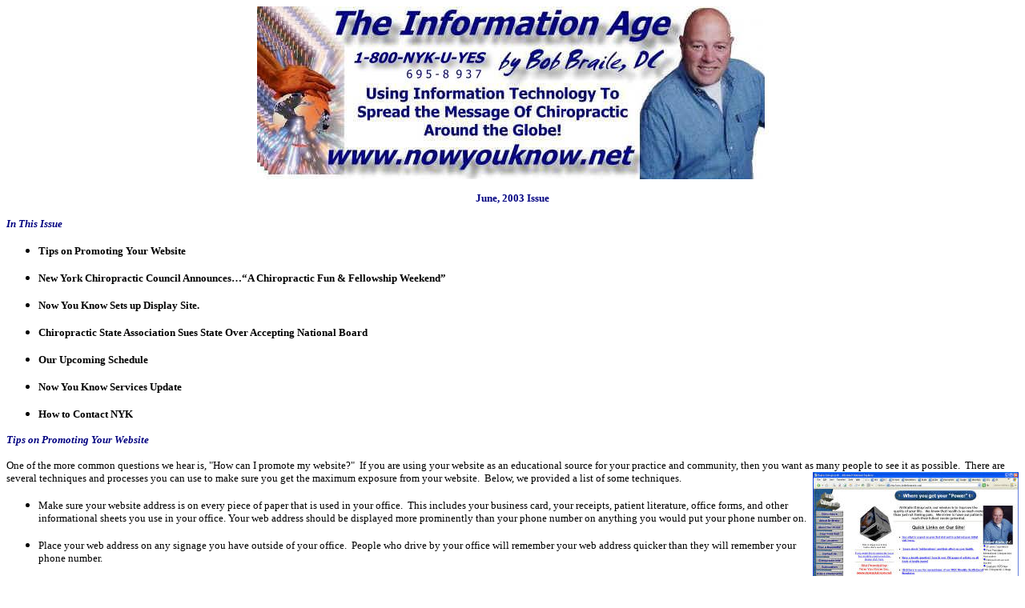

--- FILE ---
content_type: text/html
request_url: https://www.braile.net/TIA/2003_June_TIA.htm
body_size: 8734
content:
<html>

<head>
<meta name="GENERATOR" content="Microsoft FrontPage 5.0">
<meta name="ProgId" content="FrontPage.Editor.Document">
<title>June 2003 issue</title>
<script language="JavaScript" fptype="dynamicanimation">
<!--
function dynAnimation() {}
function clickSwapImg() {}
//-->
</script>
<script language="JavaScript1.2" fptype="dynamicanimation" src="../animate.js">
</script>
</head>

<body onload="dynAnimation()">

<p align="center"><font size="2"><a href="http://www.nowyouknow.net/">
<img src="http://www.braile.net/Newsletters/InfoAgeHeader2002.jpg" border="0" width="639" height="216"></a></font></p>
<p align="center"><font color="#000080" size="2"><b><span lang="en-us">June, 
2003 Issue</span></b></font></p>
<p align="left"><i><b><font color="#000080" size="2"><span lang="en-us">In This Issue</span></font></b></i></p>
<ul>
  <li>
  <p align="left"><span lang="en-us"><font size="2"><b>Tips on Promoting Your 
  Website</b></font></span></li>
  <li>
  <p align="left"><span lang="en-us"><font size="2"><b>New York Chiropractic 
  Council Announces��A Chiropractic Fun &amp; Fellowship Weekend�
  </b></font></span></li>
  <li>
  <p align="left"><span lang="en-us"><font size="2"><b>Now You Know Sets up 
  Display Site.</b></font></span></li>
  <li>
  <p align="left"><span lang="en-us"><font size="2"><b>Chiropractic State Association 
  Sues State Over Accepting National Board</b></font></span></li>
  <li>
  <p align="left"><b><span lang="en-us"><font size="2">Our Upcoming Schedule</font></span></b></li>
  <li>
  <p align="left"><b><span lang="en-us"><font size="2">Now You Know Services Update</font></span></b></li>
  <li>
  <p align="left"><b><span lang="en-us"><font size="2">How to Contact NYK</font></span></b></li>
</ul>
<p align="left"><span lang="en-us"><font size="2" color="#000080"><b><i>Tips on 
Promoting Your Website</i></b></font></span></p>
<p align="left"><span lang="en-us"><font size="2">One of the more common 
questions we hear is, &quot;How can I promote my website?&quot;&nbsp; If you are using 
your website as an educational source for your practice and community, then you 
want as many people to see it as possible.&nbsp; There are several techniques 
and processes you can use to make sure you get the maximum exposure </font>
<font size="2" color="#000080"><b><i>
<a href="http://www.brailechiropractic.com/">
<img border="0" src="../Newsletters/BChiro.jpg" align="right" width="257" height="190"></a></i></b></font><font size="2">from 
your website.&nbsp; Below, we provided a list of some techniques.</font></span></p>
<ul>
  <li>
  <p align="left"><span lang="en-us"><font size="2">Make sure your website 
  address is on every piece of paper that is used in your office.&nbsp; This 
  includes your business card, your receipts, patient literature, office forms, 
  and other informational sheets you use in your office. Your web address should 
  be displayed more prominently than your phone number on anything you would put 
  your phone number on.</font></span></li>
  <li>
  <p align="left"><span lang="en-us"><font size="2">Place your web address on any 
  signage you have outside of your office.&nbsp; People who drive by your office 
  will remember your web address quicker than they will remember your phone 
  number. </font></span></li>
  <li>
  <p align="left"><span lang="en-us"><font size="2">Place your web address on 
  the front entrance of your office and any windows you may have.&nbsp; You want people entering your office 
  to know each time they enter or leave where to get more information. </font>
  </span></li>
  <li>
  <p align="left"><span lang="en-us"><font size="2">Reference your website in 
  your report of findings. If you hand out any material, you should have a 
  section that says, &quot;For additional information on your care, please see our 
  website at <a href="http://www.brailechiropractic.com">
  www.brailechiropractic.com</a> .&quot; </font></span></li>
  <li>
  <p align="left"><span lang="en-us"><font size="2">Make sure your website is 
  displayed prominently on any advertising you do.&nbsp; This includes phone 
  book, newspapers and any other mass advertising you do.&nbsp;
  </font></span></li>
  <li>
  <p align="left"><span lang="en-us"><font size="2">Your newsletter should have 
  your web address prominently displayed. Whether you do a paper newsletter or 
  an email newsletter, our research has shown that website visits double 
  immediately after you send out a newsletter.&nbsp; Email newsletters are more 
  effective with increasing website hits as viewers are already online when they 
  are reading your email newsletter and they can directly &quot;click-through&quot; to 
  your website from your newsletter. </font></span></li>
  <li>
  <p align="left"><span lang="en-us"><font size="2">There are also a variety of 
  smaller promotional tips you can use to get you web address out there.&nbsp; 
  These include bumper stickers, tee shirts, bent pens, and even &quot;Chiro-Tags&quot; 
  where you can place your web address on an emblem on your car. (see below in 
  this newsletter)</font></span></li>
  <li>
  <p align="left"><span lang="en-us"><font size="2">List your site with search 
  engines.&nbsp; This is actually the least effective way to draw people to your 
  site as less people than you think will be looking on world wide search 
  engines for local businesses like yours. Most people will be drawn to your 
  website in just the same way they are drawn to your office, by referral. For 
  more info on search engines, please <b>
  <a href="http://central.nowyouknow.net:8080/customer/helpsearchengine.html">
  click here</a></b>. </font></span></li>
</ul>
<p align="left">&nbsp;</p>
<p align="left"><i><font color="#000080"><b><font size="2">New York 
 
</font></b>
</font></i><font size="2">
<img src="../Newsletters/falls.jpg" border="2" align="right" width="268" height="155"></font><i><font color="#000080"><b><font size="2">Chiropractic Council</font><span lang="en-us"><font size="2"> Announces��A 
Chiropractic Fun &amp; Fellowship  Weekend� </font></span></b>
</font></i></p>
<p align="left"><font size="2"><span lang="en-us">The 
New York Chiropractic Council</span> will be holding this fabulous event on the 
shores of Niagara Falls. It will be held in conjunction with <span lang="en-us">
their </span>Buffalo District�s 1st Unity Golf Outing on Thursday, July 10th. 
Friday, July 11th<span lang="en-us">&nbsp; </span>&nbsp;will offer 8 hours 
of continuing education credits. <span lang="en-us">The</span> speakers will
<span lang="en-us">include</span> Dr. Mark Charrette, the master of extremity 
adjusting. <span lang="en-us">Later</span> you can get focused on Chiropra<span lang="en-us">c</span>TIC in 
your practice with Dr. Jim Dubel<span lang="en-us">, founder of New Beginnings</span>. 
Breakfast, lunch and barbecue dinner included. Spend Saturday, July 12th touring 
this beautiful area with <span lang="en-us">the New York Council</span>. 
Registration is $129.00.</font><span lang="en-us"><font size="2"> Visit their website at
<a href="http://www.nycouncil.org">www.nycouncil.org</a>. </font> </span></p>
<p align="left">&nbsp;</p>
<p align="left"><span lang="en-us"><font size="2" color="#000080"><b><i>Now You 
Know Sets Up Display Site.</i></b></font></span></p>
<p align="left"><span lang="en-us"><font size="2">At <i><b>Now You Know</b></i> 
we have set up a display site to showcase our many features.&nbsp; We offer this 
site for our hundreds of offices that have requested some guidance on how to 
incorporate the many features we offer for our website subscribers.&nbsp; The 
display site address is <a href="http://www.brailechiropractic.com">
www.brailechiropractic.com</a> . (See thumbnail picture in lead story).&nbsp; 
This site represents just one of 33 different templates that we offer for a 
website with us.&nbsp;&nbsp; Additionally, we can customize any site with us to 
include an unlimited amount of customized personal pages specific for your practice and 
office.&nbsp; Included on this display site are all five of our Flash movies, 
over 700 pages of educational content, our new &quot;Chiro-Cube&quot; and many other 
features.&nbsp; </font></span></p>
<p align="left"><span lang="en-us"><font size="2">Additionally, on this site 
we've included a set of new patient forms that new patients can download and 
fill out prior to entering your office.&nbsp; Subscribers to our service can use 
these forms or can have their own forms placed on the site.&nbsp; This saves 
time in your office as well as directing new patients to your website before 
they even enter your office for the first time. </font></span></p>
<p align="left">&nbsp;</p>
<p align="left"><span lang="en-us"><font size="2" color="#000080"><b><i>
Chiropractic State Association Sues State Over Accepting National Board</i></b></font></span></p>
<p align="left">
<img alt="Private Offices" src="../Newsletters/keep-out.jpg" border="0" align="right" width="267" height="200"><span lang="en-us"><font size="2">In 
what has to be truly one of the oddest stories in chiropractic reported in the 
May 20, 2003 Capital Times from Madison Wisconsin, the Wisconsin Chiropractic 
Association is suing the Wisconsin State Department of Regulation and Licensing for its 
decision in December to replace the Wisconsin test for licensing chiropractors 
with the National Boards.&nbsp; The state association claims that accepting the 
National Board  would be &quot;dumbing down&quot; the test used to license 
chiropractors. </font></span></p>
<p align="left"><span lang="en-us"><font size="2">&quot;The profession has the 
long-held belief that the national test is rather easy,&quot; said Russ Leonard, 
executive director of the Wisconsin Chiropractic Association.&nbsp; Leonard said 
the move to a national test potentially degrades the competency of newcomers to 
the field and ultimately compromises public safety.</font></span></p>
<p align="left"><span lang="en-us"><font size="2">These comments seem to suggest 
that the majority of states (presently 44) that do accept the National Board are 
allowing inferior chiropractors&nbsp; into their states.&nbsp; 
The real motive of the Wisconsin Chiropractic Association may well have been exposed when Leonard stated that since 1990, 
the number of licensed chiropractors has grown from 700 to about 1,700, in 
Wisconsin.&nbsp; This seems to clearly suggest 
that the motive for this challenge is more rooted in protectionism and limiting 
the number of new DCs in that state than in any 
concern for public safety. </font></span></p>
<p align="left"><span lang="en-us"><font size="2">Barbara Showers, director of 
the Wisconsin Department of Regulation and Licensing's Office of Education and 
Examination, noted that the failure rate for the Wisconsin created test was much 
higher at an average of 44%,&nbsp; than the failure for the National Boards test 
which has a failure rate of 19%.&nbsp; She reasoned that the higher failure rate on the Wisconsin test  may be due 
to the fact that it is out of date, while the national test was developed with input from chiropractic schools.&nbsp; &quot;It's not as 
up-to-date on current teaching,&quot; she said of the Wisconsin test. </font></span></p>
<p align="left">&nbsp;</p>
<font  size="2">
<p style="margin-top: 8; margin-bottom: 8"><font color="#000080"><b><i>Now You Know 
<span lang="en-us">Internet Educational </span>Services  </i></b></font></p>
<blockquote>
  <p style="margin-top: 8; margin-bottom: 8"><font color="#000080"><b><i>
  <a href="http://www.nowyouknow.net/">
  <img border="0" src="NYKsite.jpg" align="right" width="267" height="186"></a></i></b></font><b><i><font color="#000080">Now 
  You Know <span lang="en-us">Websites</span>:</font></i></b> <span lang="en-us">
  The ultimate online educational tool! </span>Our combination of features, updates, message quality and quantity of content
  has made <b><i><font color="#000080">Now You Know</font></i></b> the largest 
  provider of individual web sites to the chiropractic profession.<span lang="en-us"> 
  There are 33 templates to choose from, over <b>700 pages </b>of content, and many other 
  features at a great price, that make our website service the most talked about in 
  chiropractic.&nbsp; 
  Check out the ever growing list of features on our website at:
  <a href="http://www.nowyouknow.net">www.nowyouknow.net</a>, then click on our 
  services and then website service.</span></p>
  <p style="margin-top: 8; margin-bottom: 8"><i><b><font color="#000080">Now You Know Email Newsletter Service:</font><font color="#008000">
  </font> </b></i>Our
  newsletter is the most popular patient email newsletter in chiropractic.&nbsp;
  We estimate that  over 100 thousand people read these each month.&nbsp;
  Current and hard-hitting articles on health and chiropractic issues delivered
  directly to your patient's inbox has made our newsletter service unsurpassed in
  chiropractic.&nbsp; <span lang="en-us">Additionally, our newsletter service 
  now has a feature that allows our subscribers to easily email their entire 
  list of patients by sending one secure email that propagates to their entire 
  list.&nbsp; So not only can your patients get the great stories and articles 
  from the NYK Newsletter, but they can also get updates directly from the 
  doctor!&nbsp; Is there any wonder that </span>hundreds of offices love this service!&nbsp;</p>
  <p style="margin-top: 8; margin-bottom: 8"><i><b><font color="#000080">Echiropractic:</font><font color="#008000">&nbsp;</font></b></i><a href="http://www.echiropractic.net/">
  </a>
 We push the
  technology window to the limit with online chiropractic pamphlets,&nbsp; cards and
  office letters for you to use.&nbsp; <span lang="en-us">This service allows 
  the subscriber to send unlimited individual emails directly to patients</span>.&nbsp;<span lang="en-us">Each 
  Echiropractic message can be customized with a message from the doctor. </span>&nbsp;<span lang="en-us">This 
  service is similar to some other popular online greeting cards, with one big 
  exception. These messages are for chiropractic offices, with chiropractic 
  messages.&nbsp; </span>See what everyone else is talking about by visiting
  <a href="http://www.nowyouknow.net">www.nowyouknow.net</a> .&nbsp;</p>
  <p style="margin-top: 8; margin-bottom: 8">
  <i><b><font color="#000080">Now You Know <span lang="en-us">Premium Package</span>:</font><font color="#008000">
  </font> </b></i><span lang="en-us">Using all three educational services above 
  the Premium Package is the best resource available for complete online 
  educational tools in chiropractic.&nbsp; All this is packaged together at a 
  great savings. See our website </span>
  <a href="http://www.nowyouknow.net">www.nowyouknow.net</a><span lang="en-us"> 
  for details.</span></p>
  <p style="margin-top: 8; margin-bottom: 8">
  &nbsp;</p>
</blockquote>

</font>

<p align="left"><i><font color="#000080" size="2"><b><span lang="en-us">Products 
for your Office and Practice</span></b></font></i></p>
<font  size="2">
<table border="0" cellpadding="0" cellspacing="0" style="border-collapse: collapse" bordercolor="#111111" width="95%">
  <tr>
    <td>
<font  size="2">
    <i><b><font color="#000080">NYK Patient Lecture Presentation:</font><font color="#008000">
  </font> </b></i>Now You Know offers the most graphically impressive patient 
  lecture available in chiropractic<span lang="en-us">.&nbsp; </span>Use
  hi-tech graphics and dazzling images to teach your patients about chiropractic
  and your office.  &nbsp; <span lang="en-us">Now available</span>
  <span lang="en-us">with both a CD-Rom for Laptop and LCD projectors, as well 
  as</span> 35mm slides<span lang="en-us"> for slide projector presentations.&nbsp; 
  This presentation also comes with </span>an audio tape of the
  <span lang="en-us">program being given live to be used as a training tool.</span></font></td>
    <td><font face="Arial" size="2">
    <a href="http://www.nowyouknow.net/Patientlecture.htm">
    <img alt="oslide01.JPG (11991 bytes)" src="Ptlecture.JPG" align="right" width="209" height="161"></a></font></td>
  </tr>
  <tr>
    <td>
<font  size="2">
<span lang="en-us"> <font color="#000080"><b>&quot;ShowMax Spinal Screening Display&quot; 
at </b></font> </span>

    <b><font color="#000080"><i><span lang="en-us">Chiropractic 
  Depot</span>:</i></font></b>&nbsp; <span lang="en-us">(<a href="http://www.chiropracticdepot.com">www.chiropracticdepot.com</a>)&nbsp; This website is 
  intended to feature supplies and equipment to help chiropractors and those 
  involved with chiropractic have better access to the tools and services they 
  need to grow and reach more people.&nbsp; The feature product of this site is 
  the <font color="#000080"><b>&quot;ShowMax Spinal Screening Display&quot;</b></font>.&nbsp; 
  This display is the ultimate spinal screening tool.&nbsp; This comes complete 
  with 4 colorful and customizable graphics with your name and office 
  information on them.&nbsp; Fi you do spinal screenings this portable display 
  booth gives you the professional look you need to draw potential patients to 
  you.&nbsp; This booth can be set up or folded down in seconds and it rolls 
  like a suitcase with wheels.&nbsp; Click on the thumbnail to the right for 
  more information. </span>

</font>

    </td>
    <td>
<font  size="2">
  <a target="_blank" href="http://www.chiropracticdepot.com/">
  <img src="Spinalscreener2sm.jpg" border="0" align="right" width="214" height="143"></a></font></td>
  </tr>
  <tr>
    <td><i><b><span lang="en-us"><font size="2" color="#000080">ChiroTags - As 
    low as only $15 for &quot;Chiropractor&quot;:&nbsp; </font></span></b></i>
    <span lang="en-us"><font size="2">Shouldn't your car be a form of 
    advertising for your clinic? Do you want thousands to see your name every 
    day? ChiroTags can help you do just that.&nbsp; All car makers add their 
    logo and name-badge to their cars knowing that it will be seen by millions. 
    If this tactic works for them why not make it work for you.&nbsp; ChiroTags 
    is a new product available on Chiropractic Depot that you can order directly 
    online through the <a href="http://www.chiropracticdepot.com">
    www.chiropracticdepot.com</a>&nbsp; website. These name tags can be ordered 
    either with the word <b>&quot;Chiropractor&quot; for $15.00</b> or with a <b>custom 
    message for $40.00 </b>&nbsp;&nbsp; I decided I wanted the simple message on 
    my new truck so I added the word &quot;Chiropractor&quot; to my rear tailgate. (actual 
    picture right).&nbsp;&nbsp; ChiroTags can be ordered in either chrome or 
    gold colors and will last as long as your car.&nbsp; Rarely, do you come 
    across an inexpensive marketing item that can get your name out to so many 
    people so inexpensively. And after all, it looks a whole lot better than 
    bumper stickers. </font></span></td>
    <td><a href="http://www.chirotags.com/">
    <img border="0" src="../Newsletters/chirotagchiro.jpg" width="203" height="164"></a></td>
  </tr>
</table>
  <p style="margin-top: 8; margin-bottom: 8">&nbsp;</p>
<p align="left"><i><b><span lang="en-us"><font size="2" color="#000080">Our Upcoming Seminars and 
Shows</font></span></b></i></p>
<p align="left"><span lang="en-us">We would like to thank the 
many associations, organizations and groups that have us on their programs 
speaking. Dates permitting, we would love to participate at your Association or 
Society convention as well. If you are interesting in having us at your program 
please contact us at either <a href="mailto:braile@nowyouknow.net">
braile@nowyouknow.net</a>&nbsp; or call us at <b>800-695-8937</b>. &nbsp;Below is a 
list of programs and appearances we are attending in the near future.</span></p>
<div align="center">
  <center>
  <table style="BORDER-COLLAPSE: collapse; font-size:10pt" borderColor="#111111" cellSpacing="0" cellPadding="0" width="90%" border="1">
    <tr>
      <td align="middle" width="31%" bgcolor="#003366">
      <p style="margin-top: 0; margin-bottom: 0">
      <b><font  color="#ffffff" size="2">When</font></b></td>
      <td align="middle" width="35%" bgcolor="#003366">
      <p style="margin-top: 0; margin-bottom: 0">
      <b><font  color="#ffffff" size="2">Who-Where</font></b></td>
      <td align="middle" width="34%" bgcolor="#003366">
      <p style="margin-top: 0; margin-bottom: 0">
      <b><font  color="#ffffff" size="2">Contact</font></b></td>
    </tr>
    <tr>
      <td align="middle" width="31%" bgColor="#dfdfff">
      <p style="margin-top: 0; margin-bottom: 0"><span lang="en-us">
      July</span><font ><span lang="en-us"> 
      10-12</span>, 
      2002<br>
      <span lang="en-us">Booth</span></font></td>
      <td align="middle" width="35%" bgColor="#dfdfff">
      <p style="MARGIN-TOP: 0; MARGIN-BOTTOM: 0">
      A <span lang="en-us">Chiropractic Fun</span> &amp; <span lang="en-us">
      Fellowship</span> <span lang="en-us">Weekend</span><br>
      <strong style="font-weight: 400"><span lang="en-us">Niagara Falls, NY</span></strong></td>
      <td align="middle" width="34%" bgColor="#dfdfff">
      <p style="MARGIN-TOP: 0; MARGIN-BOTTOM: 0">
      The New York Chiropractic Council<br>
      <a href="http://www.nycouncil.com">www.nycouncil.com</a><span lang="en-us">
      </span></td>
    </tr>
    <tr>
      <td align="middle" width="31%" bgColor="#dfdfff">
      <p style="margin-top: 0; margin-bottom: 0"><span lang="en-us">
      July</span><font ><span lang="en-us"> 
      18-20</span>, 
      2002<br>
      <span lang="en-us">Booth</span></font></td>
      <td align="middle" width="35%" bgColor="#dfdfff">
      <p style="MARGIN-TOP: 0; MARGIN-BOTTOM: 0">
      The Family Practice<br>
      <span lang="en-us"><strong style="font-weight: 400">Atlanta, GA</strong></span></td>
      <td align="middle" width="34%" bgColor="#dfdfff">
      <p style="MARGIN-TOP: 0; MARGIN-BOTTOM: 0">
      1-866-LEAD-DCS (532-3327) <br>
      Extension 105<br>
      <a href="http://www.thefamilypractice.net/">www.thefamilypractice.net</a><span lang="en-us">
      </span></td>
    </tr>
    <tr>
      <td align="middle" width="31%" bgColor="#dfdfff">
      <p style="margin-top: 0; margin-bottom: 0">
      August 7-10, 2003<br>
      Booth</td>
      <td align="middle" width="35%" bgColor="#dfdfff">
      <p style="margin-top: 0; margin-bottom: 0">
      Palmer Lyceum <br>
      Davenport</td>
      <td align="middle" width="34%" bgColor="#dfdfff">
      <p style="margin-top: 0; margin-bottom: 0">
      Palmer College <br>
      <a href="http://www.palmer.edu">www.palmer.edu</a> </td>
    </tr>
    <tr>
      <td align="middle" width="31%" bgColor="#dfdfff">
      <p style="margin-top: 0; margin-bottom: 0">
      August <span lang="en-us">22-25</span>, 2003<br>
      Booth</td>
      <td align="middle" width="35%" bgColor="#dfdfff">
      <p style="margin-top: 0; margin-bottom: 0">
      <span lang="en-us">Florida Chiropractic Society</span><br>
      <span lang="en-us">Breakers Hotel - Palm Beach</span></td>
      <td align="middle" width="34%" bgColor="#dfdfff">
      <p style="margin-top: 0; margin-bottom: 0">
      <span lang="en-us">FCS</span><br>
      <span lang="en-us"><a href="http://www.fcschiro.com">www.fcschiro.com</a>
      </span> </td>
    </tr>
    <tr>
      <td align="middle" width="31%" bgColor="#dfdfff">
      <p style="margin-top: 0; margin-bottom: 0"><span lang="en-us">
      September</span><font ><span lang="en-us"> 
      12-14</span>, 
      2002<br>
      <span lang="en-us">Booth</span></font></td>
      <td align="middle" width="35%" bgColor="#dfdfff">
      <p style="MARGIN-TOP: 0; MARGIN-BOTTOM: 0">
      The Family Practice<br>
      St. Louis, MO</td>
      <td align="middle" width="34%" bgColor="#dfdfff">
      <p style="MARGIN-TOP: 0; MARGIN-BOTTOM: 0">
      1-866-LEAD-DCS (532-3327) <br>
      Extension 105<br>
      <a href="http://www.thefamilypractice.net/">www.thefamilypractice.net</a><span lang="en-us">
      </span></td>
    </tr>
    <tr>
      <td align="middle" width="31%" bgColor="#dfdfff">
      <p style="margin-top: 0; margin-bottom: 0">
      September <span lang="en-us">19</span>-2<span lang="en-us">1</span>, 2003<br>
      <span lang="en-us">Booth</span></td>
      <td align="middle" width="35%" bgColor="#dfdfff">
      <p style="MARGIN-TOP: 0; MARGIN-BOTTOM: 0">
      Chiropractic For Life<span lang="en-us"> </span>Philosophy Forum!<br>
      Hotel Sofitel<span lang="en-us">,</span> Chicago O'Hare</td>
      <td align="middle" width="34%" bgColor="#dfdfff">
      <p style="MARGIN-TOP: 0; MARGIN-BOTTOM: 0">
      Chirothots - Kevin Donka, D.C.<br>
      (847) 458-6900<br>
      <a href="http://www.chiropracticforlifeforum.com">
      www.chiropracticforlifeforum.com</a><span lang="en-us"> </span></p>
      </td>
    </tr>
    <tr>
      <td align="middle" width="31%" bgColor="#dfdfff">
      <p style="margin-top: 0; margin-bottom: 0">
      September <span lang="en-us">19</span>-2<span lang="en-us">1</span>, 2003<br>
      <span lang="en-us">Booth</span></td>
      <td align="middle" width="35%" bgColor="#dfdfff">
      <p style="MARGIN-TOP: 0; MARGIN-BOTTOM: 0">
      <span lang="en-us">Georgia Council of Chiropractic Convention</span><br>
      <span lang="en-us">Hyatt Regency, Savanna GA</span></td>
      <td align="middle" width="34%" bgColor="#dfdfff">
      <p style="MARGIN-TOP: 0; MARGIN-BOTTOM: 0">
      <span lang="en-us">Georgia Council of Chiropractic</span><br>
      <span lang="en-us"><a href="http://www.georgiachiropractic.org">
      www.georgiachiropractic.org</a> </span></p>
      </td>
    </tr>
    <tr>
      <td align="middle" width="31%" bgColor="#dfdfff">
      <p style="margin-top: 0; margin-bottom: 0">
      September 27-28, 2003<br>
      Speaking</td>
      <td align="middle" width="35%" bgColor="#dfdfff">
      <p style="MARGIN-TOP: 0; MARGIN-BOTTOM: 0">
      &quot;Chiropractic Without a Doubt&quot;<br>
      by ICA, Austin, TX</td>
      <td align="middle" width="34%" bgColor="#dfdfff">
      <p style="MARGIN-TOP: 0; MARGIN-BOTTOM: 0">
      ICA&nbsp; 1-800-423-4690<br>
      <a href="http://www.chiropractic.org/" target="_blank">
      www.chiropractic.org</a>&nbsp;</p>
      <p style="MARGIN-TOP: 0; MARGIN-BOTTOM: 0">
      <img src="http://www.braile.net/Newsletters/arrow009.gif" border="0" width="25" height="19"><a language="Javascript1.2" onmouseover="rollIn(this)" onmouseout="rollOut(this)" target="_self" fprolloverstyle="color: #FF0000" initstyle dynamicanimation="fpAnimformatRolloverFP1" href="http://www.chiropractic.org/news/cwad.htm">Click 
      here for <span lang="en-us">info</span></a></td>
    </tr>
    <tr>
      <td align="middle" width="31%" bgColor="#dfdfff">
      <p style="margin-top: 0; margin-bottom: 0">
      <span lang="en-us">October 4-5</span>, 2003<br>
      <span lang="en-us">Speaking &amp; </span>Booth</td>
      <td align="middle" width="35%" bgColor="#dfdfff">
      <p style="margin-top: 0; margin-bottom: 0">
      <span lang="en-us">Florida Chiropractic Society <br>
      20 hour express - Daytona Beach</span></td>
      <td align="middle" width="34%" bgColor="#dfdfff">
      <p style="margin-top: 0; margin-bottom: 0">
      <span lang="en-us">FCS</span><br>
      <span lang="en-us"><a href="http://www.fcschiro.com">www.fcschiro.com</a>
      </span> </td>
    </tr>
    <tr>
      <td align="middle" width="31%" bgColor="#dfdfff">
      <p style="margin-top: 0; margin-bottom: 0">
      October 18-19, 2003<br>
      Speaking</td>
      <td align="middle" width="35%" bgColor="#dfdfff">
      <p style="MARGIN-TOP: 0; MARGIN-BOTTOM: 0">
      &quot;Chiropractic Without a Doubt&quot;<br>
      by ICA, Portland, OR</td>
      <td align="middle" width="34%" bgColor="#dfdfff">
      <p style="MARGIN-TOP: 0; MARGIN-BOTTOM: 0">
      ICA&nbsp; 1-800-423-4690<br>
      <a href="http://www.chiropractic.org/" target="_blank">
      www.chiropractic.org</a>&nbsp;</p>
      <p style="MARGIN-TOP: 0; MARGIN-BOTTOM: 0">
      <img src="http://www.braile.net/Newsletters/arrow009.gif" border="0" width="25" height="19"><font size="2"><a language="Javascript1.2" onmouseover="rollIn(this)" onmouseout="rollOut(this)" target="_self" fprolloverstyle="color: #FF0000" initstyle dynamicanimation="fpAnimformatRolloverFP1" href="http://www.chiropractic.org/news/cwad.htm">Click 
      here for <span lang="en-us">info</span></a></font></td>
    </tr>
    <tr>
      <td align="middle" width="31%" bgColor="#dfdfff">
      <p style="margin-top: 0; margin-bottom: 0">
      October 23-26<span lang="en-us">, </span>2003<br>
      Speaking &amp; Booth</td>
      <td align="middle" width="35%" bgColor="#dfdfff">
      <p style="MARGIN-TOP: 0; MARGIN-BOTTOM: 0">
      New Beginnings<br>
      NJ</td>
      <td align="middle" width="34%" bgColor="#dfdfff">
      <p style="margin-top: 0; margin-bottom: 0">
      New Beginnings <br>
      732-747-4646 <br>
      <a href="http://www.newbeginningschiro.com/">www.newbeginningschiro.com</a> </td>
    </tr>
    <tr>
      <td align="middle" width="31%" bgColor="#dfdfff">
      <p style="margin-top: 0; margin-bottom: 0">
      November 1-2, 2003<br>
      Speaking</td>
      <td align="middle" width="35%" bgColor="#dfdfff">
      <p style="MARGIN-TOP: 0; MARGIN-BOTTOM: 0">
      &quot;Chiropractic Without a Doubt&quot;<br>
      by ICA, Milwaukee, WI</td>
      <td align="middle" width="34%" bgColor="#dfdfff">
      <p style="MARGIN-TOP: 0; MARGIN-BOTTOM: 0">
      ICA&nbsp; 1-800-423-4690<br>
      <a href="http://www.chiropractic.org/" target="_blank">
      www.chiropractic.org</a>&nbsp;</p>
      <p style="MARGIN-TOP: 0; MARGIN-BOTTOM: 0">
      <img src="http://www.braile.net/Newsletters/arrow009.gif" border="0" width="25" height="19"><font size="2"><a language="Javascript1.2" onmouseover="rollIn(this)" onmouseout="rollOut(this)" target="_self" fprolloverstyle="color: #FF0000" initstyle dynamicanimation="fpAnimformatRolloverFP1" href="http://www.chiropractic.org/news/cwad.htm">Click 
      here for <span lang="en-us">info</span></a></font></td>
    </tr>
    <tr>
      <td align="middle" width="31%" bgColor="#dfdfff">
      <p style="margin-top: 0; margin-bottom: 0"><span lang="en-us">
      November</span><font ><span lang="en-us"> 
      7-9</span>, 
      2002<br>
      <span lang="en-us">Booth</span></font></td>
      <td align="middle" width="35%" bgColor="#dfdfff">
      <p style="MARGIN-TOP: 0; MARGIN-BOTTOM: 0">
      <span lang="en-us">ICA Pediatric Convention</span><br>
      <span lang="en-us">Lake Tahoe</span></td>
      <td align="middle" width="34%" bgColor="#dfdfff">
      <font size="2">
      <p style="MARGIN-TOP: 0; MARGIN-BOTTOM: 0">
      ICA&nbsp; 1-800-423-4690<br>
      <a href="http://www.chiropractic.org/" target="_blank">
      www.chiropractic.org</a>&nbsp;</p>
      </font>
      </td>
    </tr>
    <tr>
      <td align="middle" width="31%" bgColor="#dfdfff">
      <p style="margin-top: 0; margin-bottom: 0">
      November 1<span lang="en-us">5</span>-1<span lang="en-us">6</span>, 2003<br>
      Speaking</td>
      <td align="middle" width="35%" bgColor="#dfdfff">
      <p style="MARGIN-TOP: 0; MARGIN-BOTTOM: 0">
      &quot;Chiropractic Without a Doubt&quot;<br>
      by ICA, Phoenix, AZ</td>
      <td align="middle" width="34%" bgColor="#dfdfff">
      <p style="MARGIN-TOP: 0; MARGIN-BOTTOM: 0">
      ICA&nbsp; 1-800-423-4690<br>
      <a href="http://www.chiropractic.org/" target="_blank">
      www.chiropractic.org</a>&nbsp;</p>
      <p style="MARGIN-TOP: 0; MARGIN-BOTTOM: 0">
      <img src="http://www.braile.net/Newsletters/arrow009.gif" border="0" width="25" height="19"><font size="2"><a language="Javascript1.2" onmouseover="rollIn(this)" onmouseout="rollOut(this)" target="_self" fprolloverstyle="color: #FF0000" initstyle dynamicanimation="fpAnimformatRolloverFP1" href="http://www.chiropractic.org/news/cwad.htm">Click 
      here for <span lang="en-us">info</span></a></font></td>
    </tr>
    <tr>
      <td align="middle" width="31%" bgColor="#dfdfff">
      <p style="margin-top: 0; margin-bottom: 0">
      December 6-7<span lang="en-us">,</span> 2003<br>
      <span lang="en-us">Speaking &amp; </span>Booth</td>
      <td align="middle" width="35%" bgColor="#dfdfff">
      <p style="margin-top: 0; margin-bottom: 0">
      <span lang="en-us">Florida Chiropractic Society <br>
      20 hour express - Orlando Airport Hyatt</span></td>
      <td align="middle" width="34%" bgColor="#dfdfff">
      <p style="margin-top: 0; margin-bottom: 0">
      <span lang="en-us">FCS</span><br>
      <span lang="en-us"><a href="http://www.fcschiro.com">www.fcschiro.com</a>
      </span> </td>
    </tr>
    <tr>
      <td align="middle" width="31%" bgColor="#dfdfff">
      <p style="margin-top: 0; margin-bottom: 0">
      December 12-14, 2003<br>
      <span lang="en-us">Booth</span></td>
      <td align="middle" width="35%" bgColor="#dfdfff">
      <p style="margin-top: 0; margin-bottom: 0">
      New York Chiropractic Council<br>
      <span lang="en-us">New York City</span></td>
      <td align="middle" width="34%" bgColor="#dfdfff">
      <p style="margin-top: 0; margin-bottom: 0">
      <span lang="en-us">NYCouncil<br>
      <a href="http://www.nycouncil.com">www.nycouncil.com</a> </span></td>
    </tr>
  </table>
  </center>
</div>
  <p style="margin-top: 8; margin-bottom: 8">&nbsp;</p>
<p style="margin-top: 8; margin-bottom: 8"><font color="#000080"><b><i>General 
<span lang="en-us">NYK </span>Mailing Address:</i></b></font><b><font color="#000080"><i><br>
</i></font>Now You Know Inc.<br>
PO Box 2210<br>
Marietta, GA 30061-2210</b></p>
<p style="margin-top: 8; margin-bottom: 8" align="right"><i><span lang="en-us">
<b>We're just off the beautiful Marietta Square.</b></span></i></p>
<p style="margin-top: 8; margin-bottom: 8"><font color="#000080" size="2"><b><i>
<span lang="en-us">&nbsp;</span><a href="http://www.nowyouknow.net/"><font color="#000080"><img border="0" src="Marietta_square.jpg" align="right" width="253" height="176"></font></a></i></b></font><span lang="en-us"><b>Use our toll 
free number to reach any of our departments</b></span></p>

</font>

<font  size="4">
<p style="margin-top: 8; margin-bottom: 8" align="center">

</font>

<b>
<font  size="2" color="#000080">
1-800- NYK-U-YES <br>

</font>

<font  size="2">
(1-800-695-8937<span lang="en-us">)</span></font></b></p>
<p style="margin-top: 8; margin-bottom: 8" align="left">
<font  size="2">
<span lang="en-us"><b>Our Email addresses:</b></span></p>
<ul>
  <li>
  <p style="margin-top: 8; margin-bottom: 8">Sales and Information: ). <a href="mailto:nowyouknow@nowyouknow.net">nowyouknow@nowyouknow.net</a></li>
  <li>
  <p style="margin-top: 8; margin-bottom: 8">Webmasters:&nbsp; <a href="mailto:webmaster@nowyouknow.net">webmaster@nowyouknow.net</a></li>
  <li>
  <p style="margin-top: 8; margin-bottom: 8">Customer Service: <a href="mailto:exec@nowyouknow.net">exec@nowyouknow.net</a>&nbsp;</li>
  <li>
  <p style="margin-top: 8; margin-bottom: 8">Email Newsletter Support: <a href="mailto:emails@nowyouknow.net">emails@nowyouknow.net</a>&nbsp;</li>
  <li>
  <p style="margin-top: 8; margin-bottom: 8">Technical Issues and Support: <a href="mailto:tech@nowyouknow.net">tech@nowyouknow.net</a>&nbsp;</li>
  <li>
  <p style="margin-top: 8; margin-bottom: 8">Development: <a href="mailto:braile@nowyouknow.net">braile@nowyouknow.net</a>
    &nbsp;</li>
</ul>
<p style="margin-top: 8; margin-bottom: 8">&nbsp;</p>
<p align="center" style="margin-top: 8; margin-bottom: 8"><a href="http://lists.nowyouknow.com/?id=2488">
<span lang="en-us">If you</span> have received this newsletter in error, or if 
you would like not<span lang="en-us"> to</span> receive future issues, please 
click here and you can remove your email from our list. <br>
If someone has forwarded this email to you and you would like to receive<span lang="en-us"> 
The </span>Information Ag<span lang="en-us">e </span>free email newsletter 
please click here.</a> </p>
<p class="MsoNormal" style="TEXT-ALIGN: justify; margin-top:8; margin-bottom:8">&nbsp;</p>
<p style="margin-top: 8; margin-bottom: 8">&nbsp;</p>

</font>

</body>

</html>

--- FILE ---
content_type: application/javascript
request_url: https://www.braile.net/animate.js
body_size: 3031
content:
<!--
	// See KB article about changing this dynamic HTML
	dynamicanimAttr = "dynamicanimation"
	animCancel = "skipanim"
	fpanimationPrefix = "fpAnim"
	animateElements = new Array()
	currentElement = 0
	speed = 1
	stepsZoom = 8
	stepsWord = 8
	stepsFly = 17
	stepsSpiral = 16
	stepsSpiralWord = 19
	stepsElastic = 32
	steps = stepsZoom
	step = 0
	cornerPhase=0
	outEffect=0
	function remSuffix(str)
	{
		ind=str.indexOf("FP")
		str = str.substring(0,ind)
		return str
	}
	function dynAnimOut(el)
	{
		outEffect=1
		dynAnimation(el)
		outEffect=0
	}
	function dynAnimation(obj)
	{
		animateElements = new Array()
		var ms = navigator.appVersion.indexOf("MSIE")
		ie4 = (ms>0) && (parseInt(navigator.appVersion.substring(ms+5, ms+6)) >= 4)
		if(!ie4)
		{
			if((navigator.appName == "Netscape") &&
				(parseInt(navigator.appVersion.substring(0, 1)) >= 4))
				doc_els=document.layers
			else
				return
		}
		else
			doc_els=document.all
        if(outEffect && !ie4)
            return
		if(ie4)
		{
		    for (index=document.all.length-1; index >= document.body.sourceIndex; index--)
			{
				el = document.all[index]
				if(outEffect && el != obj)
					continue
				if(outEffect)
					animationId = el.id.substring(9,el.id.length)
				else
					animationId = el.id.substring(6,el.id.length)
				animation=remSuffix(animationId)
				if(null != animation)
				{
					altcnt=0
					if(	animation == "dropWord"				||
						animation == "flyTopRightWord"			||
						animation == "flyBottomRightWord"		||
						animation == "waveWords"			||
						animation == "hopWords")
					{
						ih = el.innerHTML
						outString = ""
						i1 = 0
						iend = ih.length
						while(true)
						{
							i2 = startWord(ih, i1)
							if(i2 == -1)
							i2 = iend
							outWord(ih, i1, i2, false, "", outEffect ? obj.id : el.id)
							if(i2 == iend)
								break
							i1 = i2
							i2 = endWord(ih, i1)
							if(i2 == -1)
								i2 = iend
							if (animation == "waveWords")
								outWordAlt(ih, i1, i2, true, animation, altcnt)
							else
								outWord(ih, i1, i2, true, (outEffect ? "Out" : "") + animation,
									outEffect ?  obj.id : el.id)

							if(i2 == iend)
								break
							i1 = i2
							altcnt++
						}
						document.all[index].innerHTML = outString
						document.all[index].style.posLeft = 0
						document.all[index].setAttribute(animCancel, true)
						document.all[index].style.visibility="visible"
					}
				}
			}
		}
		i = 0
		for (index=0; index < doc_els.length; index++)
		{
			el = doc_els[index]
			if(0 != el.id.indexOf(fpanimationPrefix))
				continue
			if (ie4)
			{
				elprops=el.style
				scrollOffsetTop=document.body.scrollTop
				docHeight=document.body.offsetHeight
				docWidth=document.body.offsetWidth
				elW=100
				elH=el.offsetHeight
			}
			else
			{
				elprops=el
				scrollOffsetTop=window.pageYOffset
				docHeight=window.innerHeight
				docWidth=window.innerWidth
				elW=el.clip.width
				elH=el.clip.height
			}
			if(outEffect)
				animationId = el.id.substring(9,el.id.length)
			else
				animationId = el.id.substring(6,el.id.length)
			animation=remSuffix(animationId)
			if(outEffect && (obj != el))
			{
				if(el.SRCID != obj.id)
					continue
			}
			if (null != animation )
			{
				if(ie4 && null!=el.getAttribute(animCancel, false))
					continue
				if(!ie4)
				{
					elprops.posLeft=elprops.left
					elprops.posTop=elprops.top
				}
				el.startL=offsetLeft(el)
				if(animation == "flyLeft")
				{
					elprops.posLeft = -offsetLeft(el)-elW
					elprops.posTop = 0
				}
				else if(animation == "flyRight" || animation=="elasticRight")
				{
					elprops.posLeft = -offsetLeft(el)+docWidth
					elprops.posTop = 0
				}
				else if(animation == "flyTop" || animation == "dropWord")
				{
					elprops.posLeft = 0
					elprops.posTop = scrollOffsetTop-offsetTop(el)-elH
				}
				else if(animation == "flyBottom" || animation == "elasticBottom")
				{
					elprops.posLeft = 0
					elprops.posTop = scrollOffsetTop-offsetTop(el)+docHeight 
				}
				else if(animation == "flyTopLeft")
				{
					elprops.posLeft = -offsetLeft(el)-elW
					elprops.posTop = scrollOffsetTop-offsetTop(el)-elH
				}
				else if(animation == "flyTopRight" || animation == "flyTopRightWord")
				{
					elprops.posLeft = -offsetLeft(el)+docWidth
					elprops.posTop = scrollOffsetTop-offsetTop(el)-elH
				}
				else if(animation == "flyCorner")
				{
					elprops.posLeft = docWidth*0.2-offsetLeft(el)
					
					elprops.posTop = scrollOffsetTop-offsetTop(el)+docHeight 
				}
				else if(animation == "flyBottomLeft")
				{
					elprops.posLeft = -offsetLeft(el)-elW
					elprops.posTop = scrollOffsetTop-offsetTop(el)+docHeight
				}
				else if(animation == "flyBottomRight" || animation == "flyBottomRightWord")
				{
					elprops.posLeft = -offsetLeft(el)+docWidth
					elprops.posTop = scrollOffsetTop-offsetTop(el)+docHeight
				}
				else if(animation == "spiral")
				{
					elprops.posLeft = -offsetLeft(el)+docWidth
					elprops.posTop = scrollOffsetTop-offsetTop(el)+docHeight
				}
				else if((animation.indexOf("waveWords") != -1) || animation=="hopWords")
				{
					if(i)
					{
						prevEl=animateElements[i-1]
						elprops.r = offsetLeft(el)-prevEl.startL
					}
					else
						elprops.r = offsetLeft(el)
				}
				else if(animation == "wipeLR" || animation == "wipeMID")
				{
					if (ie4 && elprops.position=="absolute")
					{
						el.sizeW=el.offsetWidth
						elprops.clip="rect(0 0 0 0)"
					}
					else if (!ie4)
					{
						el.sizeW=el.clip.width
						el.clip.width=0
					}
				}
				else if(animation == "wipeTB")
				{
					if (ie4 && elprops.position=="absolute")
					{
						elprops.clip="rect(0 0 0 0)"
					}
					else if(!ie4)
					{
						el.sizeH=el.clip.height
						el.clip.height=0
					}
				}
				else if(animation == "zoomIn")
				{
					elprops.posLeft = 0
					elprops.posTop = 0
				}
				else if(animation == "zoomOut")
				{
					elprops.posLeft = 0
					elprops.posTop = 0
				}
				else
				{
					continue
				}
				if(!outEffect)
				{
					el.initLeft = elprops.posLeft
					el.initTop  = elprops.posTop
					el.endLeft  = 0
					el.endTop   = 0
					elprops.visibility = "hidden"
				}
				else
				{
					el.initLeft = 0
					el.initTop  = 0
					el.endLeft = elprops.posLeft
					el.endTop  = elprops.posTop
					elprops.posTop = 0
					elprops.posLeft = 0
				}
				if(!ie4)
				{
					elprops.left=elprops.initLeft
					elprops.top =elprops.initTop
				}
				animateElements[i++] = el
			}
		}
		if(animateElements.length > 0)
		{
			if(outEffect)
				window.setTimeout("animate(1);", speed, "Javascript")
			else
				window.setTimeout("animate(0);", speed, "Javascript")
		}
	}
	function offsetLeft(el)
	{
		if(ie4)
		{
			x = el.offsetLeft
			for (e = el.offsetParent; e; e = e.offsetParent)
				x += e.offsetLeft
			return x
		}
		else
		{
			x = el.pageX
			return x
		}
	} 
	function offsetTop(el)
	{
		if(ie4)
		{
			y = el.offsetTop
			for (e = el.offsetParent; e; e = e.offsetParent)
				y += e.offsetTop;
			return y
		}
		else
		{
			y = el.pageY
			return y	
		}
	}
	function startWord(ih, i)
	{
		for(tag = false; i < ih.length; i++)
		{
			c = ih.charAt(i)
			if(c == '<')
			{
				if(ih.substring(i+1, i+4) == "IMG")
				return i;
				tag = true
			}
			if(!tag)
				return i
			if(c == '>')
				tag = false
		}
		return -1
	}
	function endWord(ih, i)
	{
		nonSpace = false
		space = false
		img = false
		if(ih.charAt(i) == '<')
		{
			img = true
			i++;
		}
		while(i < ih.length)
		{
			c = ih.charAt(i)
			if(c != ' ')
				nonSpace = true
			if(img && c == '>')
				img = false;
			if(nonSpace && !img && c == ' ')
				space = true
			if(c == '<')
				return i
			if(space && c != ' ')
				return i
			i++
		}
		return -1
	}
	function outWord(ih, i1, i2, dyn, anim, srcID)
	{
		if(dyn)
			if(!outEffect)
				outString += "<SPAN ID=\"" +  fpanimationPrefix + anim + "FP\" style=\"position: relative; visibility: hidden;\">"
			else
				outString += "<SPAN SRCID=\"" + srcID + "\"ID=\"" +  fpanimationPrefix + anim + "FP\" style=\"position: relative;\">"
		outString += ih.substring(i1, i2)
		if(dyn)
			outString += "</SPAN>"
	}
	function outWordAlt(ih, i1, i2, dyn, anim, altcnt)
	{
		if(dyn)
		{
			if(altcnt%2)
				outString += "<SPAN ID=\"" +  fpanimationPrefix + anim + "LFP\" style=\"position: relative;  visibility: hidden;\">"
			else
				outString += "<SPAN ID=\"" +  fpanimationPrefix + anim + "RFP\" style=\"position: relative;  visibility: hidden;\">"
		}
			
		outString += ih.substring(i1, i2)
		if(dyn)
			outString += "</SPAN>"
	}
	function animate(animOut)
	{
		el = animateElements[currentElement]
		if(animOut)
			animationId = el.id.substring(9,el.id.length);
		else
			animationId = el.id.substring(6,el.id.length);
		animation=remSuffix(animationId)
		if (ie4)
			elprops=el.style
		else
			elprops=el

		if(!step && !animOut)
			elprops.visibility="visible"
		step++
		if(animation == "spiral")
		{
			steps = stepsSpiral
			v = step/steps
			rf = 1.0 - v
			t = v * 2.0*Math.PI
			rx = Math.max(Math.abs(el.initLeft), 200)
			ry = Math.max(Math.abs(el.initTop),  200)
			elprops.posLeft = Math.ceil(-rf*Math.cos(t)*rx)
			elprops.posTop  = Math.ceil(-rf*Math.sin(t)*ry)
		}
		else if(animation == "waveWordsL" || animation=="hopWords" || animation == "waveWords")
		{
			steps = stepsSpiralWord
			v = step/steps
			rf = (1.0 - v)
			t = v * 1.0*Math.PI
			elprops.posLeft = Math.ceil(-rf*Math.cos(t)*elprops.r)
			elprops.posTop  = Math.ceil(-rf*Math.sin(t)*elprops.r)
		}
		else if(animation == "waveWordsR")
		{
			steps = stepsSpiralWord
			v = step/steps
			rf = (1.0 - v)
			t = v * 1.0*Math.PI
			elprops.posLeft = Math.ceil(-rf*Math.cos(t)*elprops.r)
			elprops.posTop  = Math.ceil( rf*Math.sin(t)*elprops.r)
		}
		else if(animation == "zoomIn")
		{
			steps = stepsZoom
			elprops.fontSize = Math.ceil(50+50*step/steps) + "%"
			elprops.posLeft = 0
		}
		else if(animation == "zoomOut")
		{
			steps = stepsZoom
			fontSz=Math.ceil(100+200*(steps-step)/steps) + "%"
			elprops.fontSize = fontSz
			elprops.posLeft = 0
		}
		else if(animation == "elasticRight")
		{
			steps = stepsElastic
			v = step/steps
			rf=Math.exp(-v*7)
			t = v * 1.5*Math.PI
			rx =Math.abs(el.initLeft)
			elprops.posLeft = rf*Math.cos(t)*rx
			elprops.posTop  = 0
		}
		else if(animation == "elasticBottom")
		{
			steps = stepsElastic
			v = step/steps
			rf=Math.exp(-v*7)
			t = v * 2.5*Math.PI
			ry =Math.abs(el.initTop)
			elprops.posLeft = 0
			elprops.posTop  = rf*Math.cos(t)*ry
		}
		else if(animation == "wipeLR")
		{
			steps = stepsElastic
			if(ie4 && elprops.position=="absolute")
				elprops.clip = "rect(0 "+ step/steps*100 +"% 100% 0)"
			else if (!ie4)
			{
				elprops.clip.right=step/steps*el.sizeW
			}
		}
		else if(animation == "wipeTB")
		{
			steps = stepsElastic
			if(ie4 && elprops.position=="absolute")
				elprops.clip = "rect(0 100% "+step/steps*el.offsetHeight+"px 0)"
			else
				elprops.clip.bottom=step/steps*el.sizeH
		}
		else if(animation == "wipeMID")
		{
			steps = stepsElastic
			if(ie4 && elprops.position=="absolute")
			{
				elprops.clip = "rect(0 "+el.sizeW/2*(1+step/steps)+"px 100% "+el.sizeW/2*(1-step/steps)+")"
			}
			else if(!ie4)
			{
				elprops.clip.right=el.sizeW/2*(1+step/steps)
				elprops.clip.left=el.sizeW/2*(1-step/steps)
			}
		}
		else if(animation == "flyCorner")
		{
			if(!cornerPhase)
			{
				steps = stepsElastic/2
				v = step/steps
				rf=Math.exp(-v*7)
				t = v * 2.5*Math.PI
				ry =Math.abs(el.initTop)
				elprops.posTop  = rf*Math.cos(t)*ry
			}
			else
			{
				steps = stepsFly
				dl = el.initLeft / steps
				elprops.posLeft = elprops.posLeft - dl
				elprops.posTop = 0
			}
		}
		else
		{
			steps = stepsFly
			if(animation == "dropWord" || animation == "flyTopRightWord" || animation == "flyBottomRightWord")
				steps = stepsWord
			dl = (el.endLeft - el.initLeft) / steps
			dt = (el.endTop  - el.initTop)  / steps
			elprops.posLeft = elprops.posLeft + dl
			elprops.posTop = elprops.posTop + dt
		}
		if (step >= steps) 
		{
			if(!(animation == "wipeLR"	||
				animation  == "wipeTB"	||
				animation  == "wipeMID"	||
				(animation == "flyCorner" && !cornerPhase)))
			{
				elprops.posLeft = el.endLeft
				elprops.posTop = el.endTop
			}
			if(animOut)
			{
				elprops.visibility="hidden"
			}

			step = 0
			if(animation=="flyCorner" && !cornerPhase)
				cornerPhase=1
			else
			{
				cornerPhase=0
				currentElement++
			}

		}
		if(!ie4)
		{
			elprops.left=elprops.posLeft
			elprops.top =elprops.posTop
		}
		if(currentElement < animateElements.length)
		{
			if(animOut)
				window.setTimeout("animate(1);", speed, "Javascript")
			else
				window.setTimeout("animate(0);", speed, "Javascript")
		}
		else
			currentElement=0
	}
	function rollIn(el)
	{
		var ms = navigator.appVersion.indexOf("MSIE")
		ie4 = (ms>0) && (parseInt(navigator.appVersion.substring(ms+5, ms+6)) >= 4)
		if(ie4)
		{
			el.initstyle=el.style.cssText;el.style.cssText=el.fprolloverstyle
		}
	}
	function rollOut(el)
	{
		var ms = navigator.appVersion.indexOf("MSIE")
		ie4 = (ms>0) && (parseInt(navigator.appVersion.substring(ms+5, ms+6)) >= 4)
		if(ie4)
		{
			el.style.cssText=el.initstyle
		}
	}
	function clickSwapStyle(el)
	{
		var ms = navigator.appVersion.indexOf("MSIE")
		ie4 = (ms>0) && (parseInt(navigator.appVersion.substring(ms+5, ms+6)) >= 4)
		if(ie4)
		{
			ts=el.style.cssText
			el.style.cssText=el.fprolloverstyle
			el.fprolloverstyle=ts
		}
	}
	function clickSwapImg(el)
	{
        if(document.all || document.layers)
        {
    		ts=el.src
    		el.src=el.lowsrc
    		el.lowsrc=ts
        }
	}
//-->

